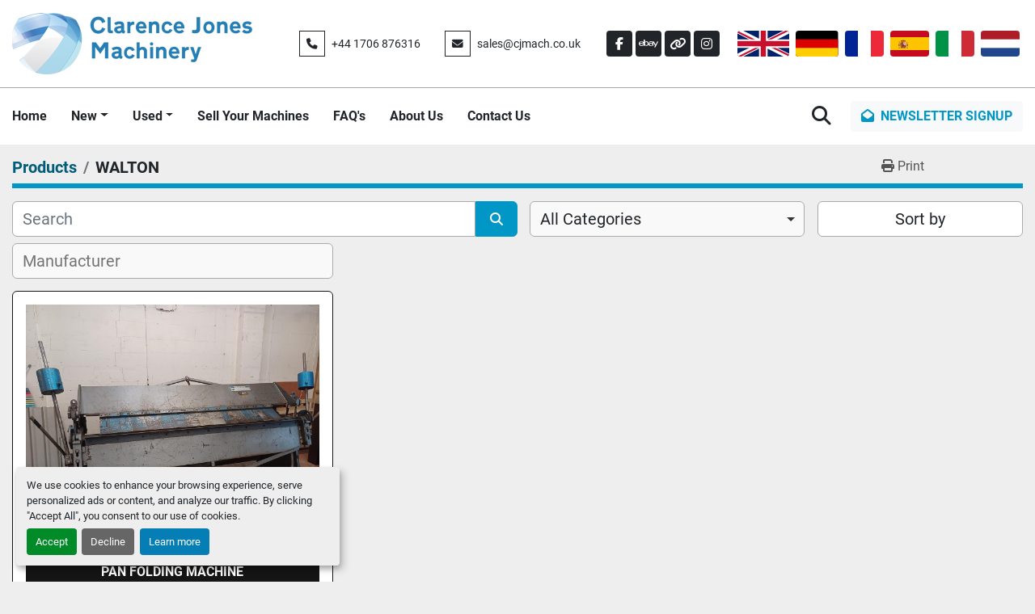

--- FILE ---
content_type: text/html; charset=utf-8
request_url: https://www.cjmach.co.uk/listings?manufacturer=walton
body_size: 6631
content:
<!DOCTYPE html><html id="mh" lang="en"><head><title>walton for sale at Clarence Jones (Machinery) CO LTD</title><meta content="walton for sale at Clarence Jones (Machinery) CO LTD" property="title" /><meta content="text/html; charset=UTF-8" http-equiv="Content-Type" /><meta content="width=device-width, initial-scale=1.0" name="viewport" /><meta content="Find Bandsaws, Bending Rollers, Section Rollers, Guillotines, Press Brakes and other Equipment for sale at Clarence Jones (Machinery) CO LTD." name="description" /><meta content="wss://system.machinio.com/cable" name="cable-url" /><meta content="Find Bandsaws, Bending Rollers, Section Rollers, Guillotines, Press Brakes and other Equipment for sale at Clarence Jones (Machinery) CO LTD." property="og:description" /><meta content="walton for sale at Clarence Jones (Machinery) CO LTD" property="og:title" /><meta content="website" property="og:type" /><meta content="summary_large_image" property="twitter:card" /><meta content="walton for sale at Clarence Jones (Machinery) CO LTD" property="twitter:title" /><meta content="Find Bandsaws, Bending Rollers, Section Rollers, Guillotines, Press Brakes and other Equipment for sale at Clarence Jones (Machinery) CO LTD." property="twitter:description" /><link href="https://i.machineryhost.com" rel="preconnect" /><link href="https://i.system.machinio.com" rel="preconnect" /><link href="https://s3.amazonaws.com" rel="preconnect" /><link href="https://www.googletagmanager.com" rel="preconnect" /><link rel="stylesheet" href="/styles/custom-0428c62c8f6ae5ffd6026176a524076a.css" media="all" /><link rel="stylesheet" href="/packs/css/918-ca3a6288.css" media="all" />
<link rel="stylesheet" href="/packs/css/application-5f9e7bfe.css" media="all" /><link href="https://www.cjmach.co.uk/listings?manufacturer=walton" rel="canonical" /><meta content="https://www.cjmach.co.uk/listings?manufacturer=walton" property="og:url" /><script data-name="analytics" type="application/javascript">var script = document.createElement('script');
script.setAttribute('src', 'https://www.googletagmanager.com/gtag/js?id=G-WY9V75Q0SZ');
script.setAttribute('async', true);
document.head.appendChild(script);

window.dataLayer = window.dataLayer || [];
function gtag(){dataLayer.push(arguments);}

gtag('consent', 'default', {
  ad_storage: 'denied',
  ad_user_data: 'denied',
  ad_personalization: 'denied',
  analytics_storage: 'denied',
  personalization_storage: 'denied',
  functionality_storage: 'denied',
  security_storage: 'denied',
  wait_for_update: 500
});


gtag('js', new Date());

gtag('config', 'G-WY9V75Q0SZ')
gtag('config', 'AW-17660594302');

function gtagReportConversion() {
  gtag('event', 'conversion', {
    'send_to': 'AW-17660594302/DJEYCIz97q4bEP6QneVB',
    'value': 1.0,
    'currency': 'USD'
});

}
</script><meta name="google-site-verification" content="N3DoJYqRFSZg6SxVdFzpWYB3-aKy9Hw3liI3u-Cuyvs" /><script id="json-ld" type="application/ld+json">{ "@context" : "https://schema.org", "@type" : "LocalBusiness", "name" : "Clarence Jones (Machinery) CO LTD", "address" : "Varis Business Park, Challenge Way, Blackburn BB1 5QB, UK", "url" : "https://www.cjmach.co.uk", "image": "https://f.machineryhost.com/27f13e88f435ac462564150c684694ad/logo.png", "telephone" : "+44 1706 876316"}</script></head><body class="listings-page body-s1907 body-xl-container"><code data-configs="{&quot;currency&quot;:&quot;gbp&quot;,&quot;convert_prices&quot;:false,&quot;gdpr_compliance&quot;:true,&quot;currency_iso_code&quot;:false,&quot;show_webshop_stripe_invoice_checkout_hint&quot;:false,&quot;private_price_webshop&quot;:false,&quot;enable_listing_quantity&quot;:false,&quot;allow_offer&quot;:false,&quot;terms_of_sales_path&quot;:null,&quot;automated_locale&quot;:false,&quot;primary_language_code&quot;:&quot;en&quot;,&quot;manual_languages&quot;:[&quot;en&quot;],&quot;controller_name&quot;:&quot;listings&quot;,&quot;webshop_type&quot;:&quot;ecommerce&quot;,&quot;create_webshop_lead&quot;:null,&quot;display_cookies_consent&quot;:true,&quot;privacy_policy_page&quot;:null,&quot;contact_form_attach_files_limit&quot;:10,&quot;submit_order_button_text&quot;:null,&quot;shopping_cart_header_title&quot;:null,&quot;custom_newsletter_button_title&quot;:null,&quot;restrict_lead_submission_by_buyer_location&quot;:false}"></code><div class="page-wrapper"><div class="hidden-print header-layout"><header class="site-header wolnes site-header__content" id="site-header"><div class="site-header__main-bar py-3"><div class="container"><div class="row"><div class="col-12 d-flex flex-column flex-lg-row align-items-center justify-content-between"><div class="d-flex flex-column mb-3 mb-lg-0 mr-lg-4"><div class="site-header__logo  "><a class="" href="/"><img class="" alt="Clarence Jones (Machinery) CO LTD" src="https://f.machineryhost.com/27f13e88f435ac462564150c684694ad/logo.png" /></a></div></div><div class="d-flex flex-column flex-lg-row"><div class="site-header__contacts d-flex flex-column flex-md-row align-items-center mb-2 mb-lg-0"><div class="phone mb-2 mb-lg-0 d-lg-none d-xl-block site-header__contacts__item"><a class="contact-tracking phone notranslate" href="tel:+441706876316"> +44 1706 876316</a></div><div class="email mb-2 mb-lg-0 first site-header__contacts__item"><a class="contact-tracking email notranslate text-nowrap" href="mailto:sales@cjmach.co.uk"> sales@cjmach.co.uk</a></div></div><div class="d-flex flex-column flex-sm-row justify-content-center align-items-center"><div class="external-links d-flex justify-content-center mb-3 mb-sm-0 mr-sm-3"><a aria-label="facebook" class="social-link notranslate facebook d-flex align-items-center justify-content-center" href="http://www.facebook.com/cjmach1" rel="noopener" target="_blank"><i class="fa-facebook-f fa-brands"></i><span class="sr-only">facebook</span></a><a aria-label="ebay" class="social-link notranslate ebay d-flex align-items-center justify-content-center" href="https://www.ebay.co.uk/str/ukmachineryplantshop" rel="noopener" target="_blank"><i class="fa-ebay fa-brands"></i><span class="sr-only">ebay</span></a><a aria-label="other" class="social-link notranslate other d-flex align-items-center justify-content-center" href="http://++447775763162" rel="noopener" target="_blank"><i class="fa fa-link"></i><span class="sr-only">other</span></a><a aria-label="instagram" class="social-link notranslate instagram d-flex align-items-center justify-content-center" href="http://www.instagram.com/cjmach40/" rel="noopener" target="_blank"><i class="fa-instagram fa-brands"></i><span class="sr-only">instagram</span></a></div><div class="site-header__languages-widget hidden-print d-flex justify-content-center" id="site-header-languages-widget"><div class="google-translate google-translate-list d-flex"><a class="px-1" data-lang="en" href="#"><img alt="en-GB" src="/packs/static/node_modules/svg-country-flags/svg/gb-880efdae8333a77ffdf9.svg" /></a><a class="px-1" data-lang="de" href="#"><img alt="de" src="/packs/static/node_modules/svg-country-flags/svg/de-cfbb0cf09f502653fe85.svg" /></a><a class="px-1" data-lang="fr" href="#"><img alt="fr" src="/packs/static/node_modules/svg-country-flags/svg/fr-8bbb4186383e665cc3ee.svg" /></a><a class="px-1" data-lang="es" href="#"><img alt="es" src="/packs/static/node_modules/svg-country-flags/svg/es-628f10fe057a86d47f75.svg" /></a><a class="px-1" data-lang="it" href="#"><img alt="it" src="/packs/static/node_modules/svg-country-flags/svg/it-58e75cebaf765e503d29.svg" /></a><a class="px-1" data-lang="nl" href="#"><img alt="nl" src="/packs/static/node_modules/svg-country-flags/svg/nl-a7fdb74e17089394b68c.svg" /></a></div></div></div></div></div></div></div></div><div class="site-header__menu-bar sticky-nav"><div class="container"><div class="row"><div class="col-12 d-flex align-items-center py-3 justify-content-between"><nav class="primary-nav d-flex align-items-start"><ul class="primary-nav__navbar"><li class="primary-nav__item home"><a class="primary-nav__link" href="/">Home</a></li><li class="primary-nav__item"><div class="dropdown primary-nav__dropdown"><div aria-expanded="false" aria-haspopup="true" class="primary-nav__link dropdown-toggle" id="newDropdownMenuButton" role="button"><a href="/new">New</a></div><div aria-labelledby="newDropdownMenuButton" class="dropdown-menu primary-nav__dropdown-menu m-0"><div class="overflow-auto" style="max-height: 600px;"><div class="d-flex"><div class="primary-nav__link-block multicolumn px-2" style="column-count: 2;"><a class="dropdown-item" href="/new/bandsaws">Bandsaws</a><a class="dropdown-item" href="/new/bending-rollers">Bending Rollers</a><a class="dropdown-item" href="/new/box-pan-folding-machines">Box Pan Folding Machines</a><a class="dropdown-item" href="/new/circular-saws">Circular Saws</a><a class="dropdown-item" href="/new/corner-notchers">Corner Notchers</a><a class="dropdown-item" href="/new/drills">Drills</a><a class="dropdown-item" href="/new/ducting-machinery">Ducting machinery</a><a class="dropdown-item" href="/new/guillotines">Guillotines</a><a class="dropdown-item" href="/new/horizontal-benders">Horizontal Benders</a><a class="dropdown-item" href="/new/new-press-range">New Press Range</a><a class="dropdown-item" href="/new/press-brakes">Press Brakes</a><a class="dropdown-item" href="/new/punching-machines">Punching machines</a><a class="dropdown-item" href="/new/section-rollers">Section Rollers</a><a class="dropdown-item" href="/new/steel-workers">Steel Workers</a><a class="dropdown-item" href="/new/swagers">Swagers</a><a class="dropdown-item" href="/new/tapping">Tapping</a><a class="dropdown-item" href="/new/tube-bending">Tube Bending</a><a class="dropdown-item" href="/new/tube-notchers">Tube Notchers</a><a class="dropdown-item" href="/new/workshop-presses">Workshop presses</a><a class="dropdown-item" href="/new/wrought-iron-machinery">Wrought Iron Machinery</a><hr /><a class="dropdown-item view-all" href="/new">View All</a></div></div></div></div></div></li><li class="primary-nav__item"><div class="dropdown primary-nav__dropdown"><div aria-expanded="false" aria-haspopup="true" class="primary-nav__link dropdown-toggle" id="usedDropdownMenuButton" role="button"><a href="/used">Used</a></div><div aria-labelledby="usedDropdownMenuButton" class="dropdown-menu primary-nav__dropdown-menu m-0"><div class="overflow-auto" style="max-height: 600px;"><div class="d-flex"><div class="primary-nav__link-block multicolumn px-2" style="column-count: 2;"><a class="dropdown-item" href="/used/bandsaws">Bandsaws</a><a class="dropdown-item" href="/used/bending-rollers">Bending Rollers</a><a class="dropdown-item" href="/used/box-pan-folding-machines">Box Pan Folding Machines</a><a class="dropdown-item" href="/used/circle-cutting">Circle cutting</a><a class="dropdown-item" href="/used/corner-notchers">Corner Notchers</a><a class="dropdown-item" href="/used/guillotines">Guillotines</a><a class="dropdown-item" href="/used/lockforming">Lockforming</a><a class="dropdown-item" href="/used/press-brakes">Press Brakes</a><a class="dropdown-item" href="/used/section-rollers">Section Rollers</a><a class="dropdown-item" href="/used/steel-workers">Steel Workers</a><a class="dropdown-item" href="/used/steelworkers">Steelworkers</a><a class="dropdown-item" href="/used/swagers">Swagers</a><a class="dropdown-item" href="/used/tube-bending">Tube Bending</a><a class="dropdown-item" href="/used/wrought-iron-machinery">Wrought Iron Machinery</a><hr /><a class="dropdown-item view-all" href="/used">View All</a></div></div></div></div></div></li><li class="primary-nav__item"><a class="primary-nav__link" href="/pages/sell-your-machines">Sell Your Machines</a></li><li class="primary-nav__item"><a class="primary-nav__link" href="/pages/faq-s">FAQ&#39;s</a></li><li class="primary-nav__item"><a class="primary-nav__link" href="/pages/about-us">About Us</a></li><li class="primary-nav__item"><a class="primary-nav__link" href="/pages/contact-us">Contact Us</a></li></ul></nav><div class="hamburger-wrapper d-flex d-lg-none align-items-center" data-role="hamburger-menu"><button aria-label="Menu" class="hamburger hamburger--spin d-flex align-items-center" type="button"><div class="hamburger-box"><div class="hamburger-inner"></div></div></button><h5 class="ml-2 mb-0">Menu</h5></div><div class="d-flex align-items-center ml-3"><a class="site-header__search-icon d-inline-block" href="/listings" id="site-header-search-icon"><i class="fa fa-search"></i><span class="sr-only">Search</span></a><div class="subscription-btn js-newsletter-subscription-btn site-header__newsletters-icon d-none d-sm-block btn btn-light text-primary ml-4" data-role="extended"><i class="fa fa-envelope-open mr-2"></i><span class="text">Newsletter Signup</span></div></div></div></div></div></div></header></div><div class="page-layout" id="page-layout"><div class="page-inner" id="page-inner"><code class="hidden" data-query-params="{&quot;manufacturer&quot;:&quot;walton&quot;,&quot;selected_manufacturers&quot;:[&quot;walton&quot;],&quot;lang&quot;:&quot;en&quot;,&quot;path&quot;:&quot;/listings&quot;}"></code><div class="mt-2"><div class="default-search-bar container"><div class="index-header__outer row"><div class="index-header col-12"><div class="index-header__inner row"><nav aria-label="breadcrumb" class="py-2 col-lg-9 pl-0"><ol class="breadcrumb mb-0" itemscope="" itemtype="http://schema.org/BreadcrumbList"><li class="breadcrumb-item" itemid="/categories" itemprop="itemListElement" itemscope="" itemtype="http://schema.org/ListItem"><meta content="1" itemprop="position" /><a itemprop="item" itemtype="http://schema.org/Thing" itemid="/categories" itemscope="itemscope" href="/categories"><span itemprop="name">Products</span></a></li><li class="breadcrumb-item active" itemid="?manufacturer=walton" itemprop="itemListElement" itemscope="" itemtype="http://schema.org/ListItem"><meta content="2" itemprop="position" /><meta content="?manufacturer=walton" itemid="?manufacturer=walton" itemprop="item" itemscope="" itemtype="http://schema.org/Thing" /><h1 class="breadcrumb-title" content="walton" itemprop="name">walton</h1></li></ol></nav><div class="col-lg-3 pr-0 d-none d-lg-block utility-button__wrapper utility-button__wrapper--index"><button class="print-button btn mt-0" data-path="/print?manufacturer=walton&amp;selected_manufacturers%5B%5D=walton" data-role="js-print-listings"><i class="fa fa-print"></i> <span>Print</span></button></div></div></div></div><div class="row"><div class="index-controls hidden-print m-0 col-12 pr-lg-0 col-lg-6"><div class="search__outer w-100"><form action="/listings" class="search" method="get"><div class="row"><input aria-label="Search" autocomplete="off" class="search__input form-control col-10 col-lg-11" data-autocomplete-select-path="" data-role="searchbar" name="q" placeholder="Search" type="search" /><button class="search__button btn col-2 col-lg-1 d-flex align-items-center justify-content-center" title="submit" type="submit"><i class="fa fa-search"></i></button></div></form><div class="autocomplete-wrapper"></div></div></div><a class="listing-filters-toggle btn btn-primary w-100 d-flex justify-content-between align-items-center mt-2 mb-3" href="#" id="filters-toggle-button"><span>Filters</span><i class="fa fa-filter"></i></a><div class="listing-filters row m-0 col-lg-6"><div class="category-select mb-2 mb-lg-0 pl-0 pr-0 col-12 pr-md-3 col-lg-7 col-md-6"><select class="w-100" data-role="js-category-select" hidden="true" name="category"><option data-path="/listings" selected="" value="All">All Categories</option><option data-path="/bandsaws" value="Bandsaws">Bandsaws (28)</option><option class="option__subcategory" data-path="/bandsaws/mach-cut-bandsaws" value="Mach-Cut Bandsaws">Mach-Cut Bandsaws (10)</option><option class="option__subcategory" data-path="/bandsaws/uzma-bandsaw" value="UZMA Bandsaw">UZMA Bandsaw (11)</option><option data-path="/bending-rollers" value="Bending Rollers">Bending Rollers (27)</option><option class="option__subcategory" data-path="/bending-rollers/mach-roll-range" value="MACH-Roll Range">MACH-Roll Range (9)</option><option class="option__subcategory" data-path="/bending-rollers/uzma" value="UZMA">UZMA (9)</option><option data-path="/box-pan-folding-machines" value="Box Pan Folding Machines">Box Pan Folding Machines (7)</option><option data-path="/circle-cutting" value="Circle cutting">Circle cutting (1)</option><option data-path="/circular-saws" value="Circular Saws">Circular Saws (2)</option><option data-path="/corner-notchers" value="Corner Notchers">Corner Notchers (3)</option><option data-path="/drills" value="Drills">Drills (6)</option><option data-path="/ducting-machinery" value="Ducting machinery">Ducting machinery (1)</option><option data-path="/guillotines" value="Guillotines">Guillotines (19)</option><option class="option__subcategory" data-path="/guillotines/uzma-guillotines" value="UZMA Guillotines">UZMA Guillotines (2)</option><option data-path="/horizontal-benders" value="Horizontal Benders">Horizontal Benders (4)</option><option data-path="/lockforming" value="Lockforming">Lockforming (1)</option><option data-path="/new-press-range" value="New Press Range">New Press Range (1)</option><option data-path="/press-brakes" value="Press Brakes">Press Brakes (16)</option><option class="option__subcategory" data-path="/press-brakes/uzma-nc-press-brake" value="UZMA NC Press Brake">UZMA NC Press Brake (1)</option><option class="option__subcategory" data-path="/press-brakes/uzma-syncro-press-brakes" value="UZMA Syncro Press Brakes">UZMA Syncro Press Brakes (4)</option><option data-path="/punching-machines" value="Punching machines">Punching machines (1)</option><option data-path="/section-rollers" value="Section Rollers">Section Rollers (26)</option><option class="option__subcategory" data-path="/section-rollers/mach-roll-range" value="MACH-Roll Range">MACH-Roll Range (7)</option><option class="option__subcategory" data-path="/section-rollers/uzma-section-rollers" value="UZMA Section rollers">UZMA Section rollers (8)</option><option data-path="/steel-workers" value="Steel Workers">Steel Workers (11)</option><option data-path="/steelworkers" value="Steelworkers">Steelworkers (1)</option><option data-path="/swagers" value="Swagers">Swagers (11)</option><option class="option__subcategory" data-path="/swagers/mach-swage-range" value="Mach Swage Range">Mach Swage Range (4)</option><option data-path="/tapping" value="Tapping">Tapping (1)</option><option data-path="/tube-bending" value="Tube Bending">Tube Bending (7)</option><option class="option__subcategory" data-path="/tube-bending/cbc-tube-bending-machines" value="CBC TUBE BENDING MACHINES">CBC TUBE BENDING MACHINES (4)</option><option data-path="/tube-notchers" value="Tube Notchers">Tube Notchers (1)</option><option data-path="/workshop-presses" value="Workshop presses">Workshop presses (1)</option><option data-path="/wrought-iron-machinery" value="Wrought Iron Machinery">Wrought Iron Machinery (3)</option></select></div><div class="p-0 col-12 col-lg-5 col-md-6"><div class="btn-group w-100"><button class="btn btn-light bg-white dropdown-toggle sort-by-toggle text-truncate" data-toggle="dropdown" title="Sort by">Sort by</button><div class="dropdown-menu w-100"><button class="select-sort-by dropdown-item active" data-direction="" data-href="/listings" data-sort_by="">Relevance</button><button class="select-sort-by dropdown-item" data-direction="asc" data-href="/listings" data-sort_by="manufacturer">Manufacturer A-Z</button><button class="select-sort-by dropdown-item" data-direction="desc" data-href="/listings" data-sort_by="manufacturer">Manufacturer Z-A</button><button class="select-sort-by dropdown-item" data-direction="asc" data-href="/listings" data-sort_by="model">Model A-Z</button><button class="select-sort-by dropdown-item" data-direction="desc" data-href="/listings" data-sort_by="model">Model Z-A</button><button class="select-sort-by dropdown-item" data-direction="asc" data-href="/listings" data-sort_by="year">Oldest</button><button class="select-sort-by dropdown-item" data-direction="desc" data-href="/listings" data-sort_by="year">Newest</button><button class="select-sort_by dropdown-item js-sorting-more-btn">Specifications</button></div></div></div></div><div class="listing-filters col-12 mt-2"><div class="hidden-print advanced-filters row"><div class="col-sm-12 col-md-5 col-lg-4 mb-2 mb-md-0 h-44"><select class="form-control w-100" hidden="true" id="js-manufacturer-select" multiple="true" name="manufacturer"></select></div><div class="col-sm-6 col-md-5 col-lg-4 mb-2 mb-md-0 h-44"><select class="form-control w-100" hidden="true" id="js-model-select" multiple="true" name="model"></select></div><div class="col-sm-6 col-md-2 col-lg-4 h-44"><select class="form-control w-100" data-translation="Year" hidden="true" id="js-year-select" multiple="true" name="year"></select></div></div></div></div></div></div><div class="container mb-4"><div class="listings-index__outer"><div class="listings-index"><div class="row listings-grid" data-grids-amount="3"><div class="listing__wrapper kirch d-flex overflow-hidden"><div class="listing w-100 d-flex flex-column justify-content-between"><a class="listing__figure listing-img__wrapper overflow-hidden d-flex justify-content-center" data-event-action="listing_image" data-id="8017885" data-role="show-listing" href="/listings/8017885-used-walton-bpfm-2500mm-x-2mm-box-and-pan-folding-machine"><img alt="Used Walton  BPFM 2500mm x 2mm box and Pan folding machine" class=" listing-img lazy owl-lazy listing-img--vertical" data-src="https://i.machineryhost.com/77369e37b2aa1404f416275183ab055f/685cd857b0fe9f0a03f94c1f153b7853/large-used-walton-bpfm-2500mm-x-2mm-box-and-pan-folding-machine.jpg" src="/packs/static/listings/images/loading_image_en-664985bb0e7bb5c8be1b.svg" /><div class="listing__figure__details d-flex align-items-center justify-content-center"><span class="btn btn-primary">Details</span></div></a><div class="listing__content bg-secondary flex-grow-1 d-flex align-items-center justify-content-center text-center"><div class="listing__title"><a data-role="show-listing" data-id="8017885" href="/listings/8017885-used-walton-bpfm-2500mm-x-2mm-box-and-pan-folding-machine"><span class="notranslate">Walton  BPFM 2500mm x 2mm box and Pan folding machine</span></a></div></div></div></div></div></div><div class="row"><div class="mt-ggw col-8 offset-2"></div></div></div></div></div><footer class="site-footer clance" id="site-footer"><div class="container"><div class="row"><div class="col-12 d-flex align-items-center justify-content-between flex-column flex-lg-row"><div class="d-flex flex-column flex-lg-row"><div class="site-footer__logo mb-3 mb-lg-0 "><a class="" aria-label="Clarence Jones (Machinery) CO LTD" href="/"><img alt="Clarence Jones (Machinery) CO LTD" class="lazy" data-src="https://f.machineryhost.com/27f13e88f435ac462564150c684694ad/logo.png" /></a></div></div><div class="d-flex flex-column align-items-center align-items-lg-end text-center text-lg-right"><ul class="footer-nav nav small font-weight-bold"><li class="footer-nav__item"><a class="footer-nav__link active" href="/listings">Products</a></li><li class="footer-nav__item"><a class="footer-nav__link active" href="/pages/sell-your-machines">Sell Your Machines</a></li><li class="footer-nav__item"><a class="footer-nav__link active" href="/pages/faq-s">FAQ&#39;s</a></li><li class="footer-nav__item"><a class="footer-nav__link active" href="/pages/about-us">About Us</a></li><li class="footer-nav__item"><a class="footer-nav__link active" href="/pages/contact-us">Contact Us</a></li></ul><div class="d-flex flex-column flex-md-row mt-3 mt-lg-5"><div class="cookies small mb-2 mb-md-0 mr-md-3"><a class="consent-modal-button" href="#">Manage Cookies</a></div><div class="backlink small"><a href="https://www.machinio.com/system" rel="noopener" target="_blank">Machinio System</a> website by <a href="https://www.machinio.com" rel="noopener" target="_blank">Machinio</a></div></div></div></div></div></div></footer><div class="bg-secondary w-100" style="height: 20px;"></div><div class="fixed_container d-print-none"></div></div></div><script>
//<![CDATA[
var _rollbarConfig = {
  accessToken: "aec4e181ec6a45498ca430cb2d1dcff8",
  captureUncaught: true,
  captureUnhandledRejections: true,
  ignoredMessages: [
    '(.*)QuotaExceededError:(.*)',
    '(.*)DOM Exception 22:(.*)',
    'QuotaExceededError(.*)',
    'DOM Exception 22(.*)',
    'DOM Exception 22: QuotaExceededError: An attempt was made to add something to storage that exceeded the quota.',
    'The quota has been exceeded.',
    'Object Not Found Matching Id',
    'Script error.',
    '(.*)[lgst]\\.a\\.init is not a function\\.(.*)',
    "SyntaxError: Unexpected keyword 'this'",
    "Cannot read properties of null \\(reading .style.\\)",
    "null is not an object \\(evaluating .a\\.style.\\)",
    "Can't find variable: gmo",
    "scrollReadRandom",
    "replaceChildren is not a function",
    "Cannot read properties of undefined \\(reading .value.\\)"
  ],
  payload: {
    environment: "production"
  }
};
//]]>
</script><script src="/packs/js/runtime-4e83ecbc66661d7bb1f5.js" defer="defer"></script>
<script src="/packs/js/692-1ab0e0c46d8705502bce.js" defer="defer"></script>
<script src="/packs/js/706-cee65121c381e619848d.js" defer="defer"></script>
<script src="/packs/js/635-0afd58c9e729fe544641.js" defer="defer"></script>
<script src="/packs/js/918-9a6f14d0cc992d20f83e.js" defer="defer"></script>
<script src="/packs/js/236-7fa987d4f1b56984a996.js" defer="defer"></script>
<script src="/packs/js/application-673afaabc29bd278b405.js" defer="defer"></script>
<script src="/packs/js/624-94c5ec60afc06453862e.js" defer="defer"></script>
<script src="/packs/js/rollbar-1c051f26f9e7b1752fca.js" defer="defer"></script>
<script src="/packs/js/528-7b8c29e36f679da2e684.js" defer="defer"></script>
<script src="/packs/js/cookies_consent-5e05f4df80b8df00f7e6.js" defer="defer"></script>
<script src="/packs/js/368-8e0a32fe4c52b049fb40.js" defer="defer"></script>
<script src="/packs/js/language_widget-58659b39e43d76f18ca7.js" defer="defer"></script>
<script src="/packs/js/764-c077c878bdeb25835260.js" defer="defer"></script>
<script src="/packs/js/841-90387483698fdd9030e6.js" defer="defer"></script>
<script src="/packs/js/gallery-fa2cce6480da9465cc71.js" defer="defer"></script>
<script src="/packs/js/sticky_header-60e519ca963dffe0bd64.js" defer="defer"></script>
<script src="/packs/js/owl_carousel-dca796c866e00378e552.js" defer="defer"></script>
<script src="/packs/js/listing_share_buttons-8980a6f12c2290c1e620.js" defer="defer"></script><script crossorigin="anonymous" src="https://kit.fontawesome.com/722e3adc3e.js"></script><script src="https://cdnjs.cloudflare.com/polyfill/v3/polyfill.min.js?version=4.8.0&amp;features=Element.prototype.replaceChildren"></script></body></html>